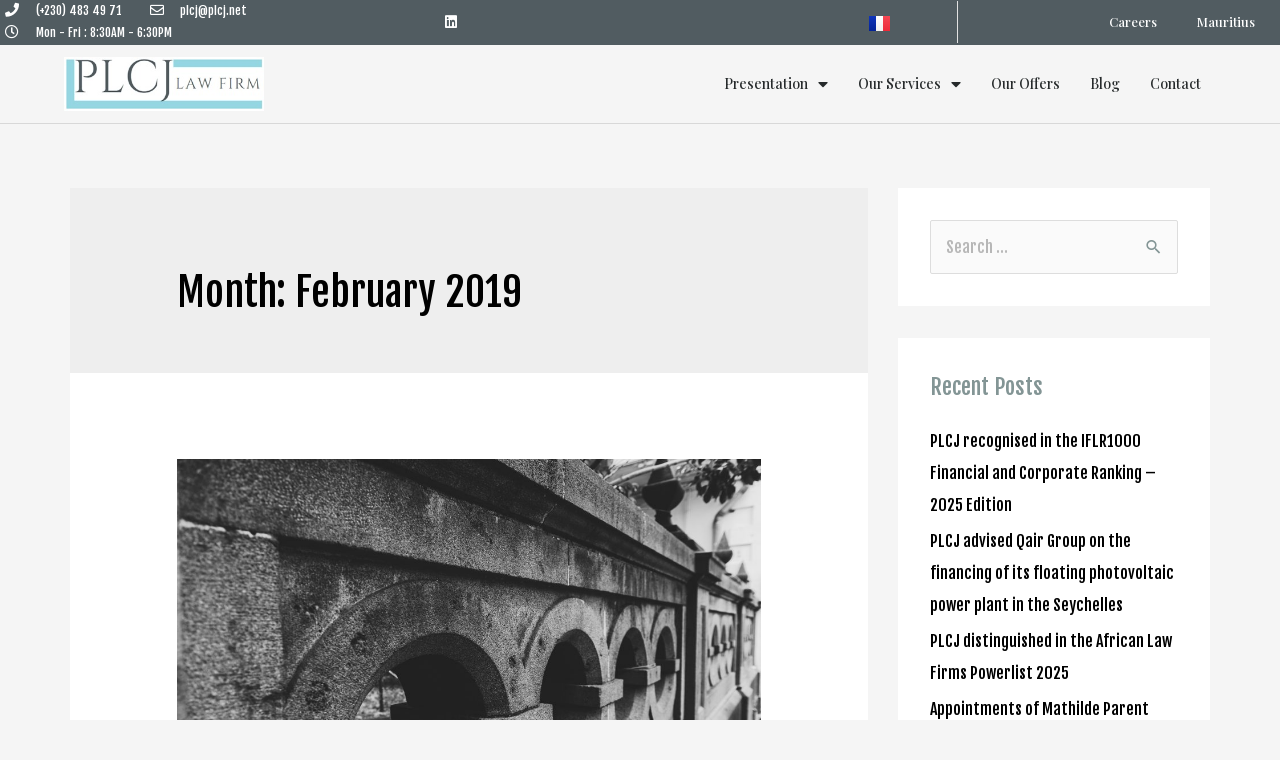

--- FILE ---
content_type: text/css
request_url: https://plcj.net/wp-content/uploads/elementor/css/post-1562.css?ver=1663217697
body_size: 63
content:
.elementor-kit-1562{--e-global-color-primary:#6EC1E4;--e-global-color-secondary:#54595F;--e-global-color-text:#7A7A7A;--e-global-color-accent:#61CE70;--e-global-color-6bcde4f5:#4054B2;--e-global-color-64b3174b:#23A455;--e-global-color-450da064:#000;--e-global-color-779a5ec9:#FFF;--e-global-color-4d49fc59:RGBA(255, 255, 255, 0.09);--e-global-color-4c3b892d:#839595;--e-global-color-1d8f7661:#000000;--e-global-color-27a35d95:#000000;--e-global-typography-primary-font-family:"Roboto";--e-global-typography-primary-font-weight:600;--e-global-typography-secondary-font-family:"Roboto Slab";--e-global-typography-secondary-font-weight:400;--e-global-typography-text-font-family:"Roboto";--e-global-typography-text-font-weight:400;--e-global-typography-accent-font-family:"Roboto";--e-global-typography-accent-font-weight:500;}.elementor-section.elementor-section-boxed > .elementor-container{max-width:1300px;}.elementor-widget:not(:last-child){margin-bottom:10px;}{}h1.entry-title{display:var(--page-title-display);}.elementor-kit-1562 e-page-transition{background-color:#FFBC7D;}@media(max-width:1024px){.elementor-section.elementor-section-boxed > .elementor-container{max-width:1024px;}}@media(max-width:767px){.elementor-section.elementor-section-boxed > .elementor-container{max-width:767px;}}

--- FILE ---
content_type: text/css
request_url: https://plcj.net/wp-content/uploads/elementor/css/post-1366.css?ver=1762235636
body_size: 1032
content:
.elementor-1366 .elementor-element.elementor-element-ee27553 > .elementor-container{min-height:45px;}.elementor-1366 .elementor-element.elementor-element-ee27553 > .elementor-container:after{content:"";min-height:inherit;}.elementor-1366 .elementor-element.elementor-element-ee27553 > .elementor-container > .elementor-row > .elementor-column > .elementor-column-wrap > .elementor-widget-wrap{align-content:center;align-items:center;}.elementor-1366 .elementor-element.elementor-element-ee27553:not(.elementor-motion-effects-element-type-background), .elementor-1366 .elementor-element.elementor-element-ee27553 > .elementor-motion-effects-container > .elementor-motion-effects-layer{background-color:#515c61;}.elementor-1366 .elementor-element.elementor-element-ee27553{transition:background 0.3s, border 0.3s, border-radius 0.3s, box-shadow 0.3s;padding:0px 5px 0px 5px;}.elementor-1366 .elementor-element.elementor-element-ee27553 > .elementor-background-overlay{transition:background 0.3s, border-radius 0.3s, opacity 0.3s;}.elementor-1366 .elementor-element.elementor-element-abcc11a .elementor-icon-list-items:not(.elementor-inline-items) .elementor-icon-list-item:not(:last-child){padding-bottom:calc(28px/2);}.elementor-1366 .elementor-element.elementor-element-abcc11a .elementor-icon-list-items:not(.elementor-inline-items) .elementor-icon-list-item:not(:first-child){margin-top:calc(28px/2);}.elementor-1366 .elementor-element.elementor-element-abcc11a .elementor-icon-list-items.elementor-inline-items .elementor-icon-list-item{margin-right:calc(28px/2);margin-left:calc(28px/2);}.elementor-1366 .elementor-element.elementor-element-abcc11a .elementor-icon-list-items.elementor-inline-items{margin-right:calc(-28px/2);margin-left:calc(-28px/2);}body.rtl .elementor-1366 .elementor-element.elementor-element-abcc11a .elementor-icon-list-items.elementor-inline-items .elementor-icon-list-item:after{left:calc(-28px/2);}body:not(.rtl) .elementor-1366 .elementor-element.elementor-element-abcc11a .elementor-icon-list-items.elementor-inline-items .elementor-icon-list-item:after{right:calc(-28px/2);}.elementor-1366 .elementor-element.elementor-element-abcc11a .elementor-icon-list-icon i{color:#ffffff;font-size:14px;}.elementor-1366 .elementor-element.elementor-element-abcc11a .elementor-icon-list-icon svg{fill:#ffffff;width:14px;}.elementor-1366 .elementor-element.elementor-element-abcc11a .elementor-icon-list-text{color:#ffffff;padding-left:13px;}.elementor-1366 .elementor-element.elementor-element-abcc11a .elementor-icon-list-item, .elementor-1366 .elementor-element.elementor-element-abcc11a .elementor-icon-list-item a{font-size:12px;}.elementor-1366 .elementor-element.elementor-element-d9c358b{--grid-template-columns:repeat(0, auto);--icon-size:14px;--grid-column-gap:0px;--grid-row-gap:0px;}.elementor-1366 .elementor-element.elementor-element-d9c358b .elementor-widget-container{text-align:left;}.elementor-1366 .elementor-element.elementor-element-d9c358b .elementor-social-icon{background-color:rgba(0,0,0,0);--icon-padding:1.1em;}.elementor-1366 .elementor-element.elementor-element-d9c358b .elementor-social-icon i{color:#ffffff;}.elementor-1366 .elementor-element.elementor-element-d9c358b .elementor-social-icon svg{fill:#ffffff;}.elementor-1366 .elementor-element.elementor-element-d9c358b .elementor-social-icon:hover{background-color:#94d6e2;}.elementor-1366 .elementor-element.elementor-element-36e6029 .elementor-menu-toggle{margin-left:auto;background-color:rgba(0,0,0,0);font-size:29px;}.elementor-1366 .elementor-element.elementor-element-36e6029 .elementor-nav-menu .elementor-item{font-family:"Playfair Display", Sans-serif;font-size:13px;font-weight:500;}.elementor-1366 .elementor-element.elementor-element-36e6029 .elementor-nav-menu--main .elementor-item{color:#ffffff;padding-left:20px;padding-right:20px;padding-top:11px;padding-bottom:11px;}.elementor-1366 .elementor-element.elementor-element-36e6029 .elementor-nav-menu--main .elementor-item:hover,
					.elementor-1366 .elementor-element.elementor-element-36e6029 .elementor-nav-menu--main .elementor-item.elementor-item-active,
					.elementor-1366 .elementor-element.elementor-element-36e6029 .elementor-nav-menu--main .elementor-item.highlighted,
					.elementor-1366 .elementor-element.elementor-element-36e6029 .elementor-nav-menu--main .elementor-item:focus{color:#d6d6d6;}.elementor-1366 .elementor-element.elementor-element-36e6029 .elementor-nav-menu--main .elementor-item.elementor-item-active{color:#939393;}.elementor-1366 .elementor-element.elementor-element-36e6029 .elementor-nav-menu--dropdown{background-color:#f9f9f9;}.elementor-1366 .elementor-element.elementor-element-36e6029 .elementor-nav-menu--dropdown a:hover,
					.elementor-1366 .elementor-element.elementor-element-36e6029 .elementor-nav-menu--dropdown a.elementor-item-active,
					.elementor-1366 .elementor-element.elementor-element-36e6029 .elementor-nav-menu--dropdown a.highlighted{background-color:#515c61;}.elementor-1366 .elementor-element.elementor-element-36e6029 .elementor-nav-menu--dropdown .elementor-item, .elementor-1366 .elementor-element.elementor-element-36e6029 .elementor-nav-menu--dropdown  .elementor-sub-item{font-family:"Roboto Condensed", Sans-serif;}.elementor-1366 .elementor-element.elementor-element-36e6029 > .elementor-widget-container{border-style:solid;border-width:0px 0px 0px 1px;border-color:#e2e2e2;border-radius:0px 0px 0px 0px;}.elementor-1366 .elementor-element.elementor-element-46bc9f8 > .elementor-container > .elementor-row > .elementor-column > .elementor-column-wrap > .elementor-widget-wrap{align-content:center;align-items:center;}.elementor-1366 .elementor-element.elementor-element-46bc9f8{border-style:solid;border-width:0px 0px 1px 0px;border-color:#d8d8d8;transition:background 0.3s, border 0.3s, border-radius 0.3s, box-shadow 0.3s;padding:0% 5% 0% 5%;}.elementor-1366 .elementor-element.elementor-element-46bc9f8 > .elementor-background-overlay{transition:background 0.3s, border-radius 0.3s, opacity 0.3s;}.elementor-1366 .elementor-element.elementor-element-e6788a5{text-align:left;}.elementor-1366 .elementor-element.elementor-element-e6788a5 .elementor-image img{width:200px;}.elementor-1366 .elementor-element.elementor-element-062e6b3 .elementor-menu-toggle{margin-left:auto;background-color:rgba(0,0,0,0);font-size:29px;}.elementor-1366 .elementor-element.elementor-element-062e6b3 .elementor-nav-menu .elementor-item{font-family:"Playfair Display", Sans-serif;font-size:14px;font-weight:500;}.elementor-1366 .elementor-element.elementor-element-062e6b3 .elementor-nav-menu--main .elementor-item{color:#262a2b;padding-left:15px;padding-right:15px;padding-top:29px;padding-bottom:29px;}.elementor-1366 .elementor-element.elementor-element-062e6b3 .elementor-nav-menu--main .elementor-item:hover,
					.elementor-1366 .elementor-element.elementor-element-062e6b3 .elementor-nav-menu--main .elementor-item.elementor-item-active,
					.elementor-1366 .elementor-element.elementor-element-062e6b3 .elementor-nav-menu--main .elementor-item.highlighted,
					.elementor-1366 .elementor-element.elementor-element-062e6b3 .elementor-nav-menu--main .elementor-item:focus{color:#939393;}.elementor-1366 .elementor-element.elementor-element-062e6b3 .elementor-nav-menu--main .elementor-item.elementor-item-active{color:#939393;}.elementor-1366 .elementor-element.elementor-element-062e6b3 .elementor-nav-menu--dropdown{background-color:#f9f9f9;}.elementor-1366 .elementor-element.elementor-element-062e6b3 .elementor-nav-menu--dropdown a:hover,
					.elementor-1366 .elementor-element.elementor-element-062e6b3 .elementor-nav-menu--dropdown a.elementor-item-active,
					.elementor-1366 .elementor-element.elementor-element-062e6b3 .elementor-nav-menu--dropdown a.highlighted{background-color:#515c61;}.elementor-1366 .elementor-element.elementor-element-062e6b3 .elementor-nav-menu--dropdown .elementor-item, .elementor-1366 .elementor-element.elementor-element-062e6b3 .elementor-nav-menu--dropdown  .elementor-sub-item{font-family:"Roboto Condensed", Sans-serif;}@media(max-width:1024px){.elementor-1366 .elementor-element.elementor-element-ee27553{padding:10px 20px 10px 20px;}.elementor-1366 .elementor-element.elementor-element-d9c358b .elementor-social-icon{--icon-padding:0.9em;}.elementor-1366 .elementor-element.elementor-element-46bc9f8{padding:40px 20px 40px 20px;}.elementor-1366 .elementor-element.elementor-element-e6788a5 .elementor-image img{width:100%;max-width:100%;}}@media(max-width:767px){.elementor-1366 .elementor-element.elementor-element-ee27553{padding:10px 20px 10px 20px;}.elementor-1366 .elementor-element.elementor-element-abcc11a .elementor-icon-list-items:not(.elementor-inline-items) .elementor-icon-list-item:not(:last-child){padding-bottom:calc(20px/2);}.elementor-1366 .elementor-element.elementor-element-abcc11a .elementor-icon-list-items:not(.elementor-inline-items) .elementor-icon-list-item:not(:first-child){margin-top:calc(20px/2);}.elementor-1366 .elementor-element.elementor-element-abcc11a .elementor-icon-list-items.elementor-inline-items .elementor-icon-list-item{margin-right:calc(20px/2);margin-left:calc(20px/2);}.elementor-1366 .elementor-element.elementor-element-abcc11a .elementor-icon-list-items.elementor-inline-items{margin-right:calc(-20px/2);margin-left:calc(-20px/2);}body.rtl .elementor-1366 .elementor-element.elementor-element-abcc11a .elementor-icon-list-items.elementor-inline-items .elementor-icon-list-item:after{left:calc(-20px/2);}body:not(.rtl) .elementor-1366 .elementor-element.elementor-element-abcc11a .elementor-icon-list-items.elementor-inline-items .elementor-icon-list-item:after{right:calc(-20px/2);}.elementor-1366 .elementor-element.elementor-element-abcc11a .elementor-icon-list-item, .elementor-1366 .elementor-element.elementor-element-abcc11a .elementor-icon-list-item a{line-height:1.9em;}.elementor-1366 .elementor-element.elementor-element-d9c358b .elementor-widget-container{text-align:center;}.elementor-1366 .elementor-element.elementor-element-392e391 > .elementor-element-populated{margin:0px 0px 0px 0px;}.elementor-1366 .elementor-element.elementor-element-36e6029 .elementor-nav-menu--dropdown .elementor-item, .elementor-1366 .elementor-element.elementor-element-36e6029 .elementor-nav-menu--dropdown  .elementor-sub-item{font-size:14px;}.elementor-1366 .elementor-element.elementor-element-36e6029 .elementor-nav-menu--dropdown a{padding-left:18px;padding-right:18px;}.elementor-1366 .elementor-element.elementor-element-36e6029 .elementor-nav-menu--main > .elementor-nav-menu > li > .elementor-nav-menu--dropdown, .elementor-1366 .elementor-element.elementor-element-36e6029 .elementor-nav-menu__container.elementor-nav-menu--dropdown{margin-top:37px !important;}.elementor-1366 .elementor-element.elementor-element-46bc9f8{padding:10px 20px 5px 20px;}.elementor-1366 .elementor-element.elementor-element-8c2c348{width:70%;}.elementor-1366 .elementor-element.elementor-element-e6788a5 .elementor-image img{width:524px;}.elementor-1366 .elementor-element.elementor-element-7bf0422{width:30%;}.elementor-1366 .elementor-element.elementor-element-062e6b3 .elementor-nav-menu--dropdown .elementor-item, .elementor-1366 .elementor-element.elementor-element-062e6b3 .elementor-nav-menu--dropdown  .elementor-sub-item{font-size:14px;}.elementor-1366 .elementor-element.elementor-element-062e6b3 .elementor-nav-menu--dropdown a{padding-left:18px;padding-right:18px;}.elementor-1366 .elementor-element.elementor-element-062e6b3 .elementor-nav-menu--main > .elementor-nav-menu > li > .elementor-nav-menu--dropdown, .elementor-1366 .elementor-element.elementor-element-062e6b3 .elementor-nav-menu__container.elementor-nav-menu--dropdown{margin-top:37px !important;}}@media(min-width:768px){.elementor-1366 .elementor-element.elementor-element-9337243{width:33.385%;}.elementor-1366 .elementor-element.elementor-element-28073e2{width:31.538%;}.elementor-1366 .elementor-element.elementor-element-f453040{width:10.077%;}.elementor-1366 .elementor-element.elementor-element-8c2c348{width:28.538%;}.elementor-1366 .elementor-element.elementor-element-7bf0422{width:71.462%;}}@media(max-width:1024px) and (min-width:768px){.elementor-1366 .elementor-element.elementor-element-9337243{width:70%;}.elementor-1366 .elementor-element.elementor-element-392e391{width:30%;}}

--- FILE ---
content_type: text/css
request_url: https://plcj.net/wp-content/uploads/elementor/css/post-663.css?ver=1762235519
body_size: 1089
content:
.elementor-663 .elementor-element.elementor-element-2a54809:not(.elementor-motion-effects-element-type-background), .elementor-663 .elementor-element.elementor-element-2a54809 > .elementor-motion-effects-container > .elementor-motion-effects-layer{background-color:#515c61;}.elementor-663 .elementor-element.elementor-element-2a54809{border-style:solid;border-width:5px 0px 0px 0px;border-color:#cecece;transition:background 0.3s, border 0.3s, border-radius 0.3s, box-shadow 0.3s;padding:100px 0px 50px 0px;}.elementor-663 .elementor-element.elementor-element-2a54809 > .elementor-background-overlay{transition:background 0.3s, border-radius 0.3s, opacity 0.3s;}.elementor-663 .elementor-element.elementor-element-4884573 > .elementor-element-populated{transition:background 0.3s, border 0.3s, border-radius 0.3s, box-shadow 0.3s;}.elementor-663 .elementor-element.elementor-element-4884573 > .elementor-element-populated > .elementor-background-overlay{transition:background 0.3s, border-radius 0.3s, opacity 0.3s;}.elementor-663 .elementor-element.elementor-element-af60059 > .elementor-container{max-width:700px;}.elementor-663 .elementor-element.elementor-element-fe0b5dd .elementor-image img{width:100%;}.elementor-663 .elementor-element.elementor-element-009a288{--divider-border-style:solid;--divider-color:#94d6e2;--divider-border-width:2px;}.elementor-663 .elementor-element.elementor-element-009a288 .elementor-divider-separator{width:28%;margin:0 auto;margin-center:0;}.elementor-663 .elementor-element.elementor-element-009a288 .elementor-divider{text-align:center;padding-top:8px;padding-bottom:8px;}.elementor-663 .elementor-element.elementor-element-4bb50f6 > .elementor-container{max-width:1000px;}.elementor-663 .elementor-element.elementor-element-4bb50f6 > .elementor-container > .elementor-row > .elementor-column > .elementor-column-wrap > .elementor-widget-wrap{align-content:flex-start;align-items:flex-start;}.elementor-663 .elementor-element.elementor-element-4bb50f6{padding:60px 0px 60px 0px;}.elementor-663 .elementor-element.elementor-element-7d0c665{text-align:left;}.elementor-663 .elementor-element.elementor-element-7d0c665 .elementor-heading-title{color:#ffffff;font-family:"Playfair Display", Sans-serif;font-size:17px;}.elementor-663 .elementor-element.elementor-element-7d0c665 > .elementor-widget-container{padding:0px 0px 0px 0px;}.elementor-663 .elementor-element.elementor-element-e435f90{--divider-border-style:solid;--divider-color:#94d6e2;--divider-border-width:2px;}.elementor-663 .elementor-element.elementor-element-e435f90 .elementor-divider-separator{width:58%;}.elementor-663 .elementor-element.elementor-element-e435f90 .elementor-divider{padding-top:8px;padding-bottom:8px;}.elementor-663 .elementor-element.elementor-element-39fa3f4 .elementor-icon-list-items:not(.elementor-inline-items) .elementor-icon-list-item:not(:last-child){padding-bottom:calc(5px/2);}.elementor-663 .elementor-element.elementor-element-39fa3f4 .elementor-icon-list-items:not(.elementor-inline-items) .elementor-icon-list-item:not(:first-child){margin-top:calc(5px/2);}.elementor-663 .elementor-element.elementor-element-39fa3f4 .elementor-icon-list-items.elementor-inline-items .elementor-icon-list-item{margin-right:calc(5px/2);margin-left:calc(5px/2);}.elementor-663 .elementor-element.elementor-element-39fa3f4 .elementor-icon-list-items.elementor-inline-items{margin-right:calc(-5px/2);margin-left:calc(-5px/2);}body.rtl .elementor-663 .elementor-element.elementor-element-39fa3f4 .elementor-icon-list-items.elementor-inline-items .elementor-icon-list-item:after{left:calc(-5px/2);}body:not(.rtl) .elementor-663 .elementor-element.elementor-element-39fa3f4 .elementor-icon-list-items.elementor-inline-items .elementor-icon-list-item:after{right:calc(-5px/2);}.elementor-663 .elementor-element.elementor-element-39fa3f4 .elementor-icon-list-icon i{font-size:0px;}.elementor-663 .elementor-element.elementor-element-39fa3f4 .elementor-icon-list-icon svg{width:0px;}.elementor-663 .elementor-element.elementor-element-39fa3f4 .elementor-icon-list-text{color:#ffffff;padding-left:0px;}.elementor-663 .elementor-element.elementor-element-39fa3f4 .elementor-icon-list-item:hover .elementor-icon-list-text{color:#94D6E2;}.elementor-663 .elementor-element.elementor-element-39fa3f4 .elementor-icon-list-item, .elementor-663 .elementor-element.elementor-element-39fa3f4 .elementor-icon-list-item a{font-family:"Roboto Condensed", Sans-serif;font-size:14px;font-weight:300;}.elementor-663 .elementor-element.elementor-element-39fa3f4 > .elementor-widget-container{padding:0px 75px 0px 0px;}.elementor-663 .elementor-element.elementor-element-cabcd85{text-align:left;}.elementor-663 .elementor-element.elementor-element-cabcd85 .elementor-heading-title{color:#ffffff;font-family:"Playfair Display", Sans-serif;font-size:17px;}.elementor-663 .elementor-element.elementor-element-cabcd85 > .elementor-widget-container{padding:0px 0px 0px 0px;}.elementor-663 .elementor-element.elementor-element-19342e1{--divider-border-style:solid;--divider-color:#94d6e2;--divider-border-width:2px;}.elementor-663 .elementor-element.elementor-element-19342e1 .elementor-divider-separator{width:58%;}.elementor-663 .elementor-element.elementor-element-19342e1 .elementor-divider{padding-top:8px;padding-bottom:8px;}.elementor-663 .elementor-element.elementor-element-fad7d25 .elementor-icon-list-items:not(.elementor-inline-items) .elementor-icon-list-item:not(:last-child){padding-bottom:calc(5px/2);}.elementor-663 .elementor-element.elementor-element-fad7d25 .elementor-icon-list-items:not(.elementor-inline-items) .elementor-icon-list-item:not(:first-child){margin-top:calc(5px/2);}.elementor-663 .elementor-element.elementor-element-fad7d25 .elementor-icon-list-items.elementor-inline-items .elementor-icon-list-item{margin-right:calc(5px/2);margin-left:calc(5px/2);}.elementor-663 .elementor-element.elementor-element-fad7d25 .elementor-icon-list-items.elementor-inline-items{margin-right:calc(-5px/2);margin-left:calc(-5px/2);}body.rtl .elementor-663 .elementor-element.elementor-element-fad7d25 .elementor-icon-list-items.elementor-inline-items .elementor-icon-list-item:after{left:calc(-5px/2);}body:not(.rtl) .elementor-663 .elementor-element.elementor-element-fad7d25 .elementor-icon-list-items.elementor-inline-items .elementor-icon-list-item:after{right:calc(-5px/2);}.elementor-663 .elementor-element.elementor-element-fad7d25 .elementor-icon-list-icon i{font-size:0px;}.elementor-663 .elementor-element.elementor-element-fad7d25 .elementor-icon-list-icon svg{width:0px;}.elementor-663 .elementor-element.elementor-element-fad7d25 .elementor-icon-list-text{color:#ffffff;padding-left:0px;}.elementor-663 .elementor-element.elementor-element-fad7d25 .elementor-icon-list-item:hover .elementor-icon-list-text{color:#94d6e2;}.elementor-663 .elementor-element.elementor-element-fad7d25 .elementor-icon-list-item, .elementor-663 .elementor-element.elementor-element-fad7d25 .elementor-icon-list-item a{font-family:"Roboto Condensed", Sans-serif;font-size:14px;font-weight:300;}.elementor-bc-flex-widget .elementor-663 .elementor-element.elementor-element-23dee38.elementor-column .elementor-column-wrap{align-items:center;}.elementor-663 .elementor-element.elementor-element-23dee38.elementor-column.elementor-element[data-element_type="column"] > .elementor-column-wrap.elementor-element-populated > .elementor-widget-wrap{align-content:center;align-items:center;}.elementor-663 .elementor-element.elementor-element-d88fe56{text-align:left;}.elementor-663 .elementor-element.elementor-element-d88fe56 .elementor-heading-title{color:#ffffff;font-family:"Playfair Display", Sans-serif;font-size:17px;text-transform:uppercase;}.elementor-663 .elementor-element.elementor-element-d88fe56 > .elementor-widget-container{padding:0px 0px 0px 0px;}.elementor-663 .elementor-element.elementor-element-21c2b48 .elementor-heading-title{color:#FFFFFF;font-family:"Roboto Condensed", Sans-serif;font-size:14px;font-weight:300;}.elementor-663 .elementor-element.elementor-element-a62c69e{--grid-template-columns:repeat(0, auto);--icon-size:36px;--grid-column-gap:24px;--grid-row-gap:0px;}.elementor-663 .elementor-element.elementor-element-a62c69e .elementor-widget-container{text-align:center;}.elementor-663 .elementor-element.elementor-element-a62c69e .elementor-social-icon{background-color:rgba(0,0,0,0);--icon-padding:0em;}.elementor-663 .elementor-element.elementor-element-a62c69e .elementor-social-icon i{color:#94d6e2;}.elementor-663 .elementor-element.elementor-element-a62c69e .elementor-social-icon svg{fill:#94d6e2;}.elementor-663 .elementor-element.elementor-element-a62c69e .elementor-social-icon:hover i{color:#ffffff;}.elementor-663 .elementor-element.elementor-element-a62c69e .elementor-social-icon:hover svg{fill:#ffffff;}.elementor-663 .elementor-element.elementor-element-206e33e{text-align:center;}.elementor-663 .elementor-element.elementor-element-206e33e .elementor-heading-title{color:#94d6e2;font-size:12px;font-weight:300;}@media(max-width:1024px){.elementor-663 .elementor-element.elementor-element-2a54809{padding:50px 20px 50px 20px;}.elementor-663 .elementor-element.elementor-element-bd9068b > .elementor-element-populated{padding:0px 040px 0px 40px;}.elementor-663 .elementor-element.elementor-element-4bb50f6{padding:70px 20px 20px 20px;}.elementor-663 .elementor-element.elementor-element-39fa3f4 > .elementor-widget-container{padding:0px 0px 0px 0px;}}@media(max-width:767px){.elementor-663 .elementor-element.elementor-element-2a54809{padding:30px 20px 30px 20px;}.elementor-663 .elementor-element.elementor-element-4884573 > .elementor-element-populated{padding:0px 0px 0px 0px;}.elementor-663 .elementor-element.elementor-element-bd9068b > .elementor-element-populated{padding:0px 0px 0px 0px;}.elementor-663 .elementor-element.elementor-element-4bb50f6{margin-top:10px;margin-bottom:0px;padding:20px 0px 20px 0px;}.elementor-663 .elementor-element.elementor-element-1fddc0a{width:100%;}.elementor-663 .elementor-element.elementor-element-7d0c665{text-align:center;}.elementor-663 .elementor-element.elementor-element-7d0c665 .elementor-heading-title{font-size:18px;}.elementor-663 .elementor-element.elementor-element-e435f90 .elementor-divider-separator{width:28%;margin:0 auto;margin-center:0;}.elementor-663 .elementor-element.elementor-element-e435f90 .elementor-divider{text-align:center;}.elementor-663 .elementor-element.elementor-element-39fa3f4 .elementor-icon-list-item, .elementor-663 .elementor-element.elementor-element-39fa3f4 .elementor-icon-list-item a{font-size:14px;}.elementor-663 .elementor-element.elementor-element-39fa3f4 > .elementor-widget-container{padding:0px 0px 0px 0px;}.elementor-663 .elementor-element.elementor-element-da99040{width:100%;}.elementor-663 .elementor-element.elementor-element-da99040 > .elementor-element-populated{padding:20px 0px 0px 0px;}.elementor-663 .elementor-element.elementor-element-cabcd85{text-align:center;}.elementor-663 .elementor-element.elementor-element-cabcd85 .elementor-heading-title{font-size:18px;}.elementor-663 .elementor-element.elementor-element-19342e1 .elementor-divider-separator{width:28%;margin:0 auto;margin-center:0;}.elementor-663 .elementor-element.elementor-element-19342e1 .elementor-divider{text-align:center;}.elementor-663 .elementor-element.elementor-element-fad7d25 .elementor-icon-list-item, .elementor-663 .elementor-element.elementor-element-fad7d25 .elementor-icon-list-item a{font-size:14px;}.elementor-663 .elementor-element.elementor-element-23dee38{width:100%;}.elementor-663 .elementor-element.elementor-element-23dee38 > .elementor-element-populated{padding:50px 0px 0px 0px;}.elementor-663 .elementor-element.elementor-element-d88fe56{text-align:center;}.elementor-663 .elementor-element.elementor-element-d88fe56 .elementor-heading-title{font-size:14px;}.elementor-663 .elementor-element.elementor-element-21c2b48{text-align:center;}.elementor-663 .elementor-element.elementor-element-206e33e .elementor-heading-title{line-height:15px;}}@media(min-width:768px){.elementor-663 .elementor-element.elementor-element-bd9068b{width:100%;}.elementor-663 .elementor-element.elementor-element-1fddc0a{width:27.232%;}.elementor-663 .elementor-element.elementor-element-da99040{width:27.321%;}.elementor-663 .elementor-element.elementor-element-23dee38{width:45.446%;}}@media(max-width:1024px) and (min-width:768px){.elementor-663 .elementor-element.elementor-element-1fddc0a{width:25%;}.elementor-663 .elementor-element.elementor-element-da99040{width:25%;}.elementor-663 .elementor-element.elementor-element-23dee38{width:25%;}}